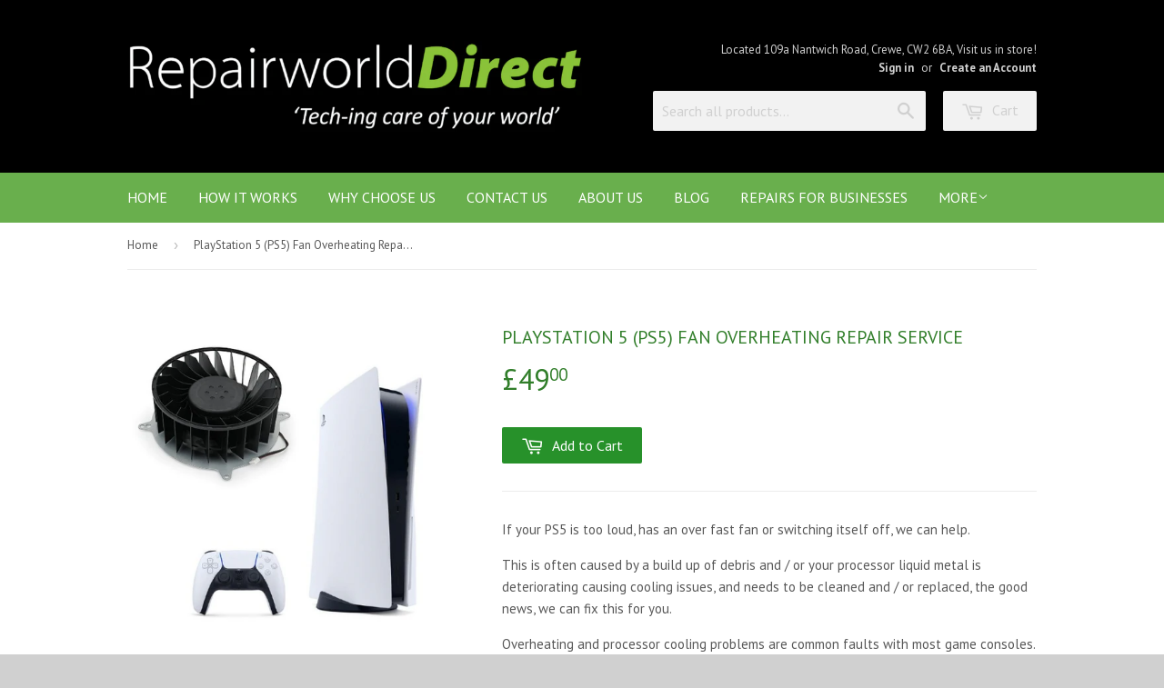

--- FILE ---
content_type: text/html; charset=utf-8
request_url: https://www.repairworlddirect.co.uk/products/playstation-5-ps5-fan-overheating-repair-service
body_size: 17037
content:
<!doctype html>
<!--[if lt IE 7]><html class="no-js lt-ie9 lt-ie8 lt-ie7" lang="en"> <![endif]-->
<!--[if IE 7]><html class="no-js lt-ie9 lt-ie8" lang="en"> <![endif]-->
<!--[if IE 8]><html class="no-js lt-ie9" lang="en"> <![endif]-->
<!--[if IE 9 ]><html class="ie9 no-js"> <![endif]-->
<!--[if (gt IE 9)|!(IE)]><!--> <html class="no-touch no-js"> <!--<![endif]-->
<head>

  <!-- Basic page needs ================================================== -->
  <meta charset="utf-8">
  <meta http-equiv="X-UA-Compatible" content="IE=edge,chrome=1">

  
  <link rel="shortcut icon" href="//www.repairworlddirect.co.uk/cdn/shop/t/2/assets/favicon.png?v=57172371500142432811596036123" type="image/png" />
  

  <!-- Title and description ================================================== -->
  <title>
  PlayStation 5 (PS5) Fan Overheating Repair Service &ndash; Repair World Direct
  </title>

  
  <meta name="description" content="If your PS5 is too loud, has an over fast fan or switching itself off, we can help. This is often caused by a build up of debris and / or your processor liquid metal is deteriorating causing cooling issues, and needs to be cleaned and / or replaced, the good news, we can fix this for you. Overheating and processor cool">
  

  <!-- Product meta ================================================== -->
  
  <meta property="og:type" content="product">
  <meta property="og:title" content="PlayStation 5 (PS5) Fan Overheating Repair Service">
  
  <meta property="og:image" content="http://www.repairworlddirect.co.uk/cdn/shop/products/PlayStation5_PS5_FanOverheatingRepairService_grande.jpg?v=1678130004">
  <meta property="og:image:secure_url" content="https://www.repairworlddirect.co.uk/cdn/shop/products/PlayStation5_PS5_FanOverheatingRepairService_grande.jpg?v=1678130004">
  
  <meta property="og:image" content="http://www.repairworlddirect.co.uk/cdn/shop/products/RWDworkshop-withlogo_09c06916-db54-48aa-b60b-b8cbbc99c208_grande.jpg?v=1678130004">
  <meta property="og:image:secure_url" content="https://www.repairworlddirect.co.uk/cdn/shop/products/RWDworkshop-withlogo_09c06916-db54-48aa-b60b-b8cbbc99c208_grande.jpg?v=1678130004">
  
  <meta property="og:image" content="http://www.repairworlddirect.co.uk/cdn/shop/products/RWDshopcounter-withlogo_bc3db89c-25b4-4b41-87db-f1ef68678f29_grande.jpg?v=1678130004">
  <meta property="og:image:secure_url" content="https://www.repairworlddirect.co.uk/cdn/shop/products/RWDshopcounter-withlogo_bc3db89c-25b4-4b41-87db-f1ef68678f29_grande.jpg?v=1678130004">
  
  <meta property="og:price:amount" content="49.00">
  <meta property="og:price:currency" content="GBP">


  <meta property="og:description" content="If your PS5 is too loud, has an over fast fan or switching itself off, we can help. This is often caused by a build up of debris and / or your processor liquid metal is deteriorating causing cooling issues, and needs to be cleaned and / or replaced, the good news, we can fix this for you. Overheating and processor cool">

  <meta property="og:url" content="https://www.repairworlddirect.co.uk/products/playstation-5-ps5-fan-overheating-repair-service">
  <meta property="og:site_name" content="Repair World Direct">

  
  
  
  <meta name="twitter:site" content="@RepairWorld21">


  <meta name="twitter:card" content="product">
  <meta name="twitter:title" content="PlayStation 5 (PS5) Fan Overheating Repair Service">
  <meta name="twitter:description" content="If your PS5 is too loud, has an over fast fan or switching itself off, we can help. This is often caused by a build up of debris and / or your processor liquid metal is deteriorating causing cooling issues, and needs to be cleaned and / or replaced, the good news, we can fix this for you. Overheating and processor cooling problems are common faults with most game consoles. We use specialist equipment and genuine parts to repair / replace the faulty components in our on site dedicated workshop. We offer both Postal Services and Drop Off at our Shop / Workshop inCrewe, Cheshire.Your PS5 will be repaired on either a Same Day or Next Day Service.CLICK HERE FOR OUR PROCESS AND HOW IT WORKS. With over 125,000 total repairs spanning over 20 years your PS5 is in safe hands,">
  <meta name="twitter:image" content="https://www.repairworlddirect.co.uk/cdn/shop/products/PlayStation5_PS5_FanOverheatingRepairService_medium.jpg?v=1678130004">
  <meta name="twitter:image:width" content="240">
  <meta name="twitter:image:height" content="240">
  <meta name="twitter:label1" content="Price">
  <meta name="twitter:data1" content="&amp;pound;49.00 GBP">
  
  <meta name="twitter:label2" content="Brand">
  <meta name="twitter:data2" content="Repair World Direct">
  



  <!-- Helpers ================================================== -->
  <link rel="canonical" href="https://www.repairworlddirect.co.uk/products/playstation-5-ps5-fan-overheating-repair-service">
  <meta name="viewport" content="width=device-width,initial-scale=1">

  

  <!-- CSS ================================================== -->
  <link href="//www.repairworlddirect.co.uk/cdn/shop/t/2/assets/timber.scss.css?v=169553069582667451501748425290" rel="stylesheet" type="text/css" media="all" />
  
  
  
  <link href="//fonts.googleapis.com/css?family=PT+Sans:400,700" rel="stylesheet" type="text/css" media="all" />


  


  



  <!-- Header hook for plugins ================================================== -->
  <script>window.performance && window.performance.mark && window.performance.mark('shopify.content_for_header.start');</script><meta id="shopify-digital-wallet" name="shopify-digital-wallet" content="/8222249/digital_wallets/dialog">
<meta name="shopify-checkout-api-token" content="a0ec57df40d1e65be6fa487dcb904973">
<meta id="in-context-paypal-metadata" data-shop-id="8222249" data-venmo-supported="false" data-environment="production" data-locale="en_US" data-paypal-v4="true" data-currency="GBP">
<link rel="alternate" type="application/json+oembed" href="https://www.repairworlddirect.co.uk/products/playstation-5-ps5-fan-overheating-repair-service.oembed">
<script async="async" src="/checkouts/internal/preloads.js?locale=en-GB"></script>
<script id="shopify-features" type="application/json">{"accessToken":"a0ec57df40d1e65be6fa487dcb904973","betas":["rich-media-storefront-analytics"],"domain":"www.repairworlddirect.co.uk","predictiveSearch":true,"shopId":8222249,"locale":"en"}</script>
<script>var Shopify = Shopify || {};
Shopify.shop = "repair-world-direct.myshopify.com";
Shopify.locale = "en";
Shopify.currency = {"active":"GBP","rate":"1.0"};
Shopify.country = "GB";
Shopify.theme = {"name":"supply","id":11394585,"schema_name":null,"schema_version":null,"theme_store_id":null,"role":"main"};
Shopify.theme.handle = "null";
Shopify.theme.style = {"id":null,"handle":null};
Shopify.cdnHost = "www.repairworlddirect.co.uk/cdn";
Shopify.routes = Shopify.routes || {};
Shopify.routes.root = "/";</script>
<script type="module">!function(o){(o.Shopify=o.Shopify||{}).modules=!0}(window);</script>
<script>!function(o){function n(){var o=[];function n(){o.push(Array.prototype.slice.apply(arguments))}return n.q=o,n}var t=o.Shopify=o.Shopify||{};t.loadFeatures=n(),t.autoloadFeatures=n()}(window);</script>
<script id="shop-js-analytics" type="application/json">{"pageType":"product"}</script>
<script defer="defer" async type="module" src="//www.repairworlddirect.co.uk/cdn/shopifycloud/shop-js/modules/v2/client.init-shop-cart-sync_WVOgQShq.en.esm.js"></script>
<script defer="defer" async type="module" src="//www.repairworlddirect.co.uk/cdn/shopifycloud/shop-js/modules/v2/chunk.common_C_13GLB1.esm.js"></script>
<script defer="defer" async type="module" src="//www.repairworlddirect.co.uk/cdn/shopifycloud/shop-js/modules/v2/chunk.modal_CLfMGd0m.esm.js"></script>
<script type="module">
  await import("//www.repairworlddirect.co.uk/cdn/shopifycloud/shop-js/modules/v2/client.init-shop-cart-sync_WVOgQShq.en.esm.js");
await import("//www.repairworlddirect.co.uk/cdn/shopifycloud/shop-js/modules/v2/chunk.common_C_13GLB1.esm.js");
await import("//www.repairworlddirect.co.uk/cdn/shopifycloud/shop-js/modules/v2/chunk.modal_CLfMGd0m.esm.js");

  window.Shopify.SignInWithShop?.initShopCartSync?.({"fedCMEnabled":true,"windoidEnabled":true});

</script>
<script id="__st">var __st={"a":8222249,"offset":0,"reqid":"af9ae4e7-3063-4251-a136-eff07eb0af59-1769537075","pageurl":"www.repairworlddirect.co.uk\/products\/playstation-5-ps5-fan-overheating-repair-service","u":"6d16faa50381","p":"product","rtyp":"product","rid":7164286304309};</script>
<script>window.ShopifyPaypalV4VisibilityTracking = true;</script>
<script id="captcha-bootstrap">!function(){'use strict';const t='contact',e='account',n='new_comment',o=[[t,t],['blogs',n],['comments',n],[t,'customer']],c=[[e,'customer_login'],[e,'guest_login'],[e,'recover_customer_password'],[e,'create_customer']],r=t=>t.map((([t,e])=>`form[action*='/${t}']:not([data-nocaptcha='true']) input[name='form_type'][value='${e}']`)).join(','),a=t=>()=>t?[...document.querySelectorAll(t)].map((t=>t.form)):[];function s(){const t=[...o],e=r(t);return a(e)}const i='password',u='form_key',d=['recaptcha-v3-token','g-recaptcha-response','h-captcha-response',i],f=()=>{try{return window.sessionStorage}catch{return}},m='__shopify_v',_=t=>t.elements[u];function p(t,e,n=!1){try{const o=window.sessionStorage,c=JSON.parse(o.getItem(e)),{data:r}=function(t){const{data:e,action:n}=t;return t[m]||n?{data:e,action:n}:{data:t,action:n}}(c);for(const[e,n]of Object.entries(r))t.elements[e]&&(t.elements[e].value=n);n&&o.removeItem(e)}catch(o){console.error('form repopulation failed',{error:o})}}const l='form_type',E='cptcha';function T(t){t.dataset[E]=!0}const w=window,h=w.document,L='Shopify',v='ce_forms',y='captcha';let A=!1;((t,e)=>{const n=(g='f06e6c50-85a8-45c8-87d0-21a2b65856fe',I='https://cdn.shopify.com/shopifycloud/storefront-forms-hcaptcha/ce_storefront_forms_captcha_hcaptcha.v1.5.2.iife.js',D={infoText:'Protected by hCaptcha',privacyText:'Privacy',termsText:'Terms'},(t,e,n)=>{const o=w[L][v],c=o.bindForm;if(c)return c(t,g,e,D).then(n);var r;o.q.push([[t,g,e,D],n]),r=I,A||(h.body.append(Object.assign(h.createElement('script'),{id:'captcha-provider',async:!0,src:r})),A=!0)});var g,I,D;w[L]=w[L]||{},w[L][v]=w[L][v]||{},w[L][v].q=[],w[L][y]=w[L][y]||{},w[L][y].protect=function(t,e){n(t,void 0,e),T(t)},Object.freeze(w[L][y]),function(t,e,n,w,h,L){const[v,y,A,g]=function(t,e,n){const i=e?o:[],u=t?c:[],d=[...i,...u],f=r(d),m=r(i),_=r(d.filter((([t,e])=>n.includes(e))));return[a(f),a(m),a(_),s()]}(w,h,L),I=t=>{const e=t.target;return e instanceof HTMLFormElement?e:e&&e.form},D=t=>v().includes(t);t.addEventListener('submit',(t=>{const e=I(t);if(!e)return;const n=D(e)&&!e.dataset.hcaptchaBound&&!e.dataset.recaptchaBound,o=_(e),c=g().includes(e)&&(!o||!o.value);(n||c)&&t.preventDefault(),c&&!n&&(function(t){try{if(!f())return;!function(t){const e=f();if(!e)return;const n=_(t);if(!n)return;const o=n.value;o&&e.removeItem(o)}(t);const e=Array.from(Array(32),(()=>Math.random().toString(36)[2])).join('');!function(t,e){_(t)||t.append(Object.assign(document.createElement('input'),{type:'hidden',name:u})),t.elements[u].value=e}(t,e),function(t,e){const n=f();if(!n)return;const o=[...t.querySelectorAll(`input[type='${i}']`)].map((({name:t})=>t)),c=[...d,...o],r={};for(const[a,s]of new FormData(t).entries())c.includes(a)||(r[a]=s);n.setItem(e,JSON.stringify({[m]:1,action:t.action,data:r}))}(t,e)}catch(e){console.error('failed to persist form',e)}}(e),e.submit())}));const S=(t,e)=>{t&&!t.dataset[E]&&(n(t,e.some((e=>e===t))),T(t))};for(const o of['focusin','change'])t.addEventListener(o,(t=>{const e=I(t);D(e)&&S(e,y())}));const B=e.get('form_key'),M=e.get(l),P=B&&M;t.addEventListener('DOMContentLoaded',(()=>{const t=y();if(P)for(const e of t)e.elements[l].value===M&&p(e,B);[...new Set([...A(),...v().filter((t=>'true'===t.dataset.shopifyCaptcha))])].forEach((e=>S(e,t)))}))}(h,new URLSearchParams(w.location.search),n,t,e,['guest_login'])})(!0,!0)}();</script>
<script integrity="sha256-4kQ18oKyAcykRKYeNunJcIwy7WH5gtpwJnB7kiuLZ1E=" data-source-attribution="shopify.loadfeatures" defer="defer" src="//www.repairworlddirect.co.uk/cdn/shopifycloud/storefront/assets/storefront/load_feature-a0a9edcb.js" crossorigin="anonymous"></script>
<script data-source-attribution="shopify.dynamic_checkout.dynamic.init">var Shopify=Shopify||{};Shopify.PaymentButton=Shopify.PaymentButton||{isStorefrontPortableWallets:!0,init:function(){window.Shopify.PaymentButton.init=function(){};var t=document.createElement("script");t.src="https://www.repairworlddirect.co.uk/cdn/shopifycloud/portable-wallets/latest/portable-wallets.en.js",t.type="module",document.head.appendChild(t)}};
</script>
<script data-source-attribution="shopify.dynamic_checkout.buyer_consent">
  function portableWalletsHideBuyerConsent(e){var t=document.getElementById("shopify-buyer-consent"),n=document.getElementById("shopify-subscription-policy-button");t&&n&&(t.classList.add("hidden"),t.setAttribute("aria-hidden","true"),n.removeEventListener("click",e))}function portableWalletsShowBuyerConsent(e){var t=document.getElementById("shopify-buyer-consent"),n=document.getElementById("shopify-subscription-policy-button");t&&n&&(t.classList.remove("hidden"),t.removeAttribute("aria-hidden"),n.addEventListener("click",e))}window.Shopify?.PaymentButton&&(window.Shopify.PaymentButton.hideBuyerConsent=portableWalletsHideBuyerConsent,window.Shopify.PaymentButton.showBuyerConsent=portableWalletsShowBuyerConsent);
</script>
<script data-source-attribution="shopify.dynamic_checkout.cart.bootstrap">document.addEventListener("DOMContentLoaded",(function(){function t(){return document.querySelector("shopify-accelerated-checkout-cart, shopify-accelerated-checkout")}if(t())Shopify.PaymentButton.init();else{new MutationObserver((function(e,n){t()&&(Shopify.PaymentButton.init(),n.disconnect())})).observe(document.body,{childList:!0,subtree:!0})}}));
</script>
<link id="shopify-accelerated-checkout-styles" rel="stylesheet" media="screen" href="https://www.repairworlddirect.co.uk/cdn/shopifycloud/portable-wallets/latest/accelerated-checkout-backwards-compat.css" crossorigin="anonymous">
<style id="shopify-accelerated-checkout-cart">
        #shopify-buyer-consent {
  margin-top: 1em;
  display: inline-block;
  width: 100%;
}

#shopify-buyer-consent.hidden {
  display: none;
}

#shopify-subscription-policy-button {
  background: none;
  border: none;
  padding: 0;
  text-decoration: underline;
  font-size: inherit;
  cursor: pointer;
}

#shopify-subscription-policy-button::before {
  box-shadow: none;
}

      </style>

<script>window.performance && window.performance.mark && window.performance.mark('shopify.content_for_header.end');</script>

  

<!--[if lt IE 9]>
<script src="//html5shiv.googlecode.com/svn/trunk/html5.js" type="text/javascript"></script>
<script src="//www.repairworlddirect.co.uk/cdn/shop/t/2/assets/respond.min.js?v=52248677837542619231428936239" type="text/javascript"></script>
<link href="//www.repairworlddirect.co.uk/cdn/shop/t/2/assets/respond-proxy.html" id="respond-proxy" rel="respond-proxy" />
<link href="//www.repairworlddirect.co.uk/search?q=3a98f619ebe342425f352830dfd3785d" id="respond-redirect" rel="respond-redirect" />
<script src="//www.repairworlddirect.co.uk/search?q=3a98f619ebe342425f352830dfd3785d" type="text/javascript"></script>
<![endif]-->


  
  

  <script src="//ajax.googleapis.com/ajax/libs/jquery/1.11.0/jquery.min.js" type="text/javascript"></script>
  <script src="//www.repairworlddirect.co.uk/cdn/shop/t/2/assets/modernizr.min.js?v=26620055551102246001428936239" type="text/javascript"></script>

<link href="https://monorail-edge.shopifysvc.com" rel="dns-prefetch">
<script>(function(){if ("sendBeacon" in navigator && "performance" in window) {try {var session_token_from_headers = performance.getEntriesByType('navigation')[0].serverTiming.find(x => x.name == '_s').description;} catch {var session_token_from_headers = undefined;}var session_cookie_matches = document.cookie.match(/_shopify_s=([^;]*)/);var session_token_from_cookie = session_cookie_matches && session_cookie_matches.length === 2 ? session_cookie_matches[1] : "";var session_token = session_token_from_headers || session_token_from_cookie || "";function handle_abandonment_event(e) {var entries = performance.getEntries().filter(function(entry) {return /monorail-edge.shopifysvc.com/.test(entry.name);});if (!window.abandonment_tracked && entries.length === 0) {window.abandonment_tracked = true;var currentMs = Date.now();var navigation_start = performance.timing.navigationStart;var payload = {shop_id: 8222249,url: window.location.href,navigation_start,duration: currentMs - navigation_start,session_token,page_type: "product"};window.navigator.sendBeacon("https://monorail-edge.shopifysvc.com/v1/produce", JSON.stringify({schema_id: "online_store_buyer_site_abandonment/1.1",payload: payload,metadata: {event_created_at_ms: currentMs,event_sent_at_ms: currentMs}}));}}window.addEventListener('pagehide', handle_abandonment_event);}}());</script>
<script id="web-pixels-manager-setup">(function e(e,d,r,n,o){if(void 0===o&&(o={}),!Boolean(null===(a=null===(i=window.Shopify)||void 0===i?void 0:i.analytics)||void 0===a?void 0:a.replayQueue)){var i,a;window.Shopify=window.Shopify||{};var t=window.Shopify;t.analytics=t.analytics||{};var s=t.analytics;s.replayQueue=[],s.publish=function(e,d,r){return s.replayQueue.push([e,d,r]),!0};try{self.performance.mark("wpm:start")}catch(e){}var l=function(){var e={modern:/Edge?\/(1{2}[4-9]|1[2-9]\d|[2-9]\d{2}|\d{4,})\.\d+(\.\d+|)|Firefox\/(1{2}[4-9]|1[2-9]\d|[2-9]\d{2}|\d{4,})\.\d+(\.\d+|)|Chrom(ium|e)\/(9{2}|\d{3,})\.\d+(\.\d+|)|(Maci|X1{2}).+ Version\/(15\.\d+|(1[6-9]|[2-9]\d|\d{3,})\.\d+)([,.]\d+|)( \(\w+\)|)( Mobile\/\w+|) Safari\/|Chrome.+OPR\/(9{2}|\d{3,})\.\d+\.\d+|(CPU[ +]OS|iPhone[ +]OS|CPU[ +]iPhone|CPU IPhone OS|CPU iPad OS)[ +]+(15[._]\d+|(1[6-9]|[2-9]\d|\d{3,})[._]\d+)([._]\d+|)|Android:?[ /-](13[3-9]|1[4-9]\d|[2-9]\d{2}|\d{4,})(\.\d+|)(\.\d+|)|Android.+Firefox\/(13[5-9]|1[4-9]\d|[2-9]\d{2}|\d{4,})\.\d+(\.\d+|)|Android.+Chrom(ium|e)\/(13[3-9]|1[4-9]\d|[2-9]\d{2}|\d{4,})\.\d+(\.\d+|)|SamsungBrowser\/([2-9]\d|\d{3,})\.\d+/,legacy:/Edge?\/(1[6-9]|[2-9]\d|\d{3,})\.\d+(\.\d+|)|Firefox\/(5[4-9]|[6-9]\d|\d{3,})\.\d+(\.\d+|)|Chrom(ium|e)\/(5[1-9]|[6-9]\d|\d{3,})\.\d+(\.\d+|)([\d.]+$|.*Safari\/(?![\d.]+ Edge\/[\d.]+$))|(Maci|X1{2}).+ Version\/(10\.\d+|(1[1-9]|[2-9]\d|\d{3,})\.\d+)([,.]\d+|)( \(\w+\)|)( Mobile\/\w+|) Safari\/|Chrome.+OPR\/(3[89]|[4-9]\d|\d{3,})\.\d+\.\d+|(CPU[ +]OS|iPhone[ +]OS|CPU[ +]iPhone|CPU IPhone OS|CPU iPad OS)[ +]+(10[._]\d+|(1[1-9]|[2-9]\d|\d{3,})[._]\d+)([._]\d+|)|Android:?[ /-](13[3-9]|1[4-9]\d|[2-9]\d{2}|\d{4,})(\.\d+|)(\.\d+|)|Mobile Safari.+OPR\/([89]\d|\d{3,})\.\d+\.\d+|Android.+Firefox\/(13[5-9]|1[4-9]\d|[2-9]\d{2}|\d{4,})\.\d+(\.\d+|)|Android.+Chrom(ium|e)\/(13[3-9]|1[4-9]\d|[2-9]\d{2}|\d{4,})\.\d+(\.\d+|)|Android.+(UC? ?Browser|UCWEB|U3)[ /]?(15\.([5-9]|\d{2,})|(1[6-9]|[2-9]\d|\d{3,})\.\d+)\.\d+|SamsungBrowser\/(5\.\d+|([6-9]|\d{2,})\.\d+)|Android.+MQ{2}Browser\/(14(\.(9|\d{2,})|)|(1[5-9]|[2-9]\d|\d{3,})(\.\d+|))(\.\d+|)|K[Aa][Ii]OS\/(3\.\d+|([4-9]|\d{2,})\.\d+)(\.\d+|)/},d=e.modern,r=e.legacy,n=navigator.userAgent;return n.match(d)?"modern":n.match(r)?"legacy":"unknown"}(),u="modern"===l?"modern":"legacy",c=(null!=n?n:{modern:"",legacy:""})[u],f=function(e){return[e.baseUrl,"/wpm","/b",e.hashVersion,"modern"===e.buildTarget?"m":"l",".js"].join("")}({baseUrl:d,hashVersion:r,buildTarget:u}),m=function(e){var d=e.version,r=e.bundleTarget,n=e.surface,o=e.pageUrl,i=e.monorailEndpoint;return{emit:function(e){var a=e.status,t=e.errorMsg,s=(new Date).getTime(),l=JSON.stringify({metadata:{event_sent_at_ms:s},events:[{schema_id:"web_pixels_manager_load/3.1",payload:{version:d,bundle_target:r,page_url:o,status:a,surface:n,error_msg:t},metadata:{event_created_at_ms:s}}]});if(!i)return console&&console.warn&&console.warn("[Web Pixels Manager] No Monorail endpoint provided, skipping logging."),!1;try{return self.navigator.sendBeacon.bind(self.navigator)(i,l)}catch(e){}var u=new XMLHttpRequest;try{return u.open("POST",i,!0),u.setRequestHeader("Content-Type","text/plain"),u.send(l),!0}catch(e){return console&&console.warn&&console.warn("[Web Pixels Manager] Got an unhandled error while logging to Monorail."),!1}}}}({version:r,bundleTarget:l,surface:e.surface,pageUrl:self.location.href,monorailEndpoint:e.monorailEndpoint});try{o.browserTarget=l,function(e){var d=e.src,r=e.async,n=void 0===r||r,o=e.onload,i=e.onerror,a=e.sri,t=e.scriptDataAttributes,s=void 0===t?{}:t,l=document.createElement("script"),u=document.querySelector("head"),c=document.querySelector("body");if(l.async=n,l.src=d,a&&(l.integrity=a,l.crossOrigin="anonymous"),s)for(var f in s)if(Object.prototype.hasOwnProperty.call(s,f))try{l.dataset[f]=s[f]}catch(e){}if(o&&l.addEventListener("load",o),i&&l.addEventListener("error",i),u)u.appendChild(l);else{if(!c)throw new Error("Did not find a head or body element to append the script");c.appendChild(l)}}({src:f,async:!0,onload:function(){if(!function(){var e,d;return Boolean(null===(d=null===(e=window.Shopify)||void 0===e?void 0:e.analytics)||void 0===d?void 0:d.initialized)}()){var d=window.webPixelsManager.init(e)||void 0;if(d){var r=window.Shopify.analytics;r.replayQueue.forEach((function(e){var r=e[0],n=e[1],o=e[2];d.publishCustomEvent(r,n,o)})),r.replayQueue=[],r.publish=d.publishCustomEvent,r.visitor=d.visitor,r.initialized=!0}}},onerror:function(){return m.emit({status:"failed",errorMsg:"".concat(f," has failed to load")})},sri:function(e){var d=/^sha384-[A-Za-z0-9+/=]+$/;return"string"==typeof e&&d.test(e)}(c)?c:"",scriptDataAttributes:o}),m.emit({status:"loading"})}catch(e){m.emit({status:"failed",errorMsg:(null==e?void 0:e.message)||"Unknown error"})}}})({shopId: 8222249,storefrontBaseUrl: "https://www.repairworlddirect.co.uk",extensionsBaseUrl: "https://extensions.shopifycdn.com/cdn/shopifycloud/web-pixels-manager",monorailEndpoint: "https://monorail-edge.shopifysvc.com/unstable/produce_batch",surface: "storefront-renderer",enabledBetaFlags: ["2dca8a86"],webPixelsConfigList: [{"id":"150405500","eventPayloadVersion":"v1","runtimeContext":"LAX","scriptVersion":"1","type":"CUSTOM","privacyPurposes":["MARKETING"],"name":"Meta pixel (migrated)"},{"id":"182124924","eventPayloadVersion":"v1","runtimeContext":"LAX","scriptVersion":"1","type":"CUSTOM","privacyPurposes":["ANALYTICS"],"name":"Google Analytics tag (migrated)"},{"id":"shopify-app-pixel","configuration":"{}","eventPayloadVersion":"v1","runtimeContext":"STRICT","scriptVersion":"0450","apiClientId":"shopify-pixel","type":"APP","privacyPurposes":["ANALYTICS","MARKETING"]},{"id":"shopify-custom-pixel","eventPayloadVersion":"v1","runtimeContext":"LAX","scriptVersion":"0450","apiClientId":"shopify-pixel","type":"CUSTOM","privacyPurposes":["ANALYTICS","MARKETING"]}],isMerchantRequest: false,initData: {"shop":{"name":"Repair World Direct","paymentSettings":{"currencyCode":"GBP"},"myshopifyDomain":"repair-world-direct.myshopify.com","countryCode":"GB","storefrontUrl":"https:\/\/www.repairworlddirect.co.uk"},"customer":null,"cart":null,"checkout":null,"productVariants":[{"price":{"amount":49.0,"currencyCode":"GBP"},"product":{"title":"PlayStation 5 (PS5) Fan Overheating Repair Service","vendor":"Repair World Direct","id":"7164286304309","untranslatedTitle":"PlayStation 5 (PS5) Fan Overheating Repair Service","url":"\/products\/playstation-5-ps5-fan-overheating-repair-service","type":"PS5 Repair"},"id":"42144224018485","image":{"src":"\/\/www.repairworlddirect.co.uk\/cdn\/shop\/products\/PlayStation5_PS5_FanOverheatingRepairService.jpg?v=1678130004"},"sku":"","title":"Default Title","untranslatedTitle":"Default Title"}],"purchasingCompany":null},},"https://www.repairworlddirect.co.uk/cdn","fcfee988w5aeb613cpc8e4bc33m6693e112",{"modern":"","legacy":""},{"shopId":"8222249","storefrontBaseUrl":"https:\/\/www.repairworlddirect.co.uk","extensionBaseUrl":"https:\/\/extensions.shopifycdn.com\/cdn\/shopifycloud\/web-pixels-manager","surface":"storefront-renderer","enabledBetaFlags":"[\"2dca8a86\"]","isMerchantRequest":"false","hashVersion":"fcfee988w5aeb613cpc8e4bc33m6693e112","publish":"custom","events":"[[\"page_viewed\",{}],[\"product_viewed\",{\"productVariant\":{\"price\":{\"amount\":49.0,\"currencyCode\":\"GBP\"},\"product\":{\"title\":\"PlayStation 5 (PS5) Fan Overheating Repair Service\",\"vendor\":\"Repair World Direct\",\"id\":\"7164286304309\",\"untranslatedTitle\":\"PlayStation 5 (PS5) Fan Overheating Repair Service\",\"url\":\"\/products\/playstation-5-ps5-fan-overheating-repair-service\",\"type\":\"PS5 Repair\"},\"id\":\"42144224018485\",\"image\":{\"src\":\"\/\/www.repairworlddirect.co.uk\/cdn\/shop\/products\/PlayStation5_PS5_FanOverheatingRepairService.jpg?v=1678130004\"},\"sku\":\"\",\"title\":\"Default Title\",\"untranslatedTitle\":\"Default Title\"}}]]"});</script><script>
  window.ShopifyAnalytics = window.ShopifyAnalytics || {};
  window.ShopifyAnalytics.meta = window.ShopifyAnalytics.meta || {};
  window.ShopifyAnalytics.meta.currency = 'GBP';
  var meta = {"product":{"id":7164286304309,"gid":"gid:\/\/shopify\/Product\/7164286304309","vendor":"Repair World Direct","type":"PS5 Repair","handle":"playstation-5-ps5-fan-overheating-repair-service","variants":[{"id":42144224018485,"price":4900,"name":"PlayStation 5 (PS5) Fan Overheating Repair Service","public_title":null,"sku":""}],"remote":false},"page":{"pageType":"product","resourceType":"product","resourceId":7164286304309,"requestId":"af9ae4e7-3063-4251-a136-eff07eb0af59-1769537075"}};
  for (var attr in meta) {
    window.ShopifyAnalytics.meta[attr] = meta[attr];
  }
</script>
<script class="analytics">
  (function () {
    var customDocumentWrite = function(content) {
      var jquery = null;

      if (window.jQuery) {
        jquery = window.jQuery;
      } else if (window.Checkout && window.Checkout.$) {
        jquery = window.Checkout.$;
      }

      if (jquery) {
        jquery('body').append(content);
      }
    };

    var hasLoggedConversion = function(token) {
      if (token) {
        return document.cookie.indexOf('loggedConversion=' + token) !== -1;
      }
      return false;
    }

    var setCookieIfConversion = function(token) {
      if (token) {
        var twoMonthsFromNow = new Date(Date.now());
        twoMonthsFromNow.setMonth(twoMonthsFromNow.getMonth() + 2);

        document.cookie = 'loggedConversion=' + token + '; expires=' + twoMonthsFromNow;
      }
    }

    var trekkie = window.ShopifyAnalytics.lib = window.trekkie = window.trekkie || [];
    if (trekkie.integrations) {
      return;
    }
    trekkie.methods = [
      'identify',
      'page',
      'ready',
      'track',
      'trackForm',
      'trackLink'
    ];
    trekkie.factory = function(method) {
      return function() {
        var args = Array.prototype.slice.call(arguments);
        args.unshift(method);
        trekkie.push(args);
        return trekkie;
      };
    };
    for (var i = 0; i < trekkie.methods.length; i++) {
      var key = trekkie.methods[i];
      trekkie[key] = trekkie.factory(key);
    }
    trekkie.load = function(config) {
      trekkie.config = config || {};
      trekkie.config.initialDocumentCookie = document.cookie;
      var first = document.getElementsByTagName('script')[0];
      var script = document.createElement('script');
      script.type = 'text/javascript';
      script.onerror = function(e) {
        var scriptFallback = document.createElement('script');
        scriptFallback.type = 'text/javascript';
        scriptFallback.onerror = function(error) {
                var Monorail = {
      produce: function produce(monorailDomain, schemaId, payload) {
        var currentMs = new Date().getTime();
        var event = {
          schema_id: schemaId,
          payload: payload,
          metadata: {
            event_created_at_ms: currentMs,
            event_sent_at_ms: currentMs
          }
        };
        return Monorail.sendRequest("https://" + monorailDomain + "/v1/produce", JSON.stringify(event));
      },
      sendRequest: function sendRequest(endpointUrl, payload) {
        // Try the sendBeacon API
        if (window && window.navigator && typeof window.navigator.sendBeacon === 'function' && typeof window.Blob === 'function' && !Monorail.isIos12()) {
          var blobData = new window.Blob([payload], {
            type: 'text/plain'
          });

          if (window.navigator.sendBeacon(endpointUrl, blobData)) {
            return true;
          } // sendBeacon was not successful

        } // XHR beacon

        var xhr = new XMLHttpRequest();

        try {
          xhr.open('POST', endpointUrl);
          xhr.setRequestHeader('Content-Type', 'text/plain');
          xhr.send(payload);
        } catch (e) {
          console.log(e);
        }

        return false;
      },
      isIos12: function isIos12() {
        return window.navigator.userAgent.lastIndexOf('iPhone; CPU iPhone OS 12_') !== -1 || window.navigator.userAgent.lastIndexOf('iPad; CPU OS 12_') !== -1;
      }
    };
    Monorail.produce('monorail-edge.shopifysvc.com',
      'trekkie_storefront_load_errors/1.1',
      {shop_id: 8222249,
      theme_id: 11394585,
      app_name: "storefront",
      context_url: window.location.href,
      source_url: "//www.repairworlddirect.co.uk/cdn/s/trekkie.storefront.a804e9514e4efded663580eddd6991fcc12b5451.min.js"});

        };
        scriptFallback.async = true;
        scriptFallback.src = '//www.repairworlddirect.co.uk/cdn/s/trekkie.storefront.a804e9514e4efded663580eddd6991fcc12b5451.min.js';
        first.parentNode.insertBefore(scriptFallback, first);
      };
      script.async = true;
      script.src = '//www.repairworlddirect.co.uk/cdn/s/trekkie.storefront.a804e9514e4efded663580eddd6991fcc12b5451.min.js';
      first.parentNode.insertBefore(script, first);
    };
    trekkie.load(
      {"Trekkie":{"appName":"storefront","development":false,"defaultAttributes":{"shopId":8222249,"isMerchantRequest":null,"themeId":11394585,"themeCityHash":"13175639974280659711","contentLanguage":"en","currency":"GBP","eventMetadataId":"c00abbce-4257-40e5-aced-b084aab48439"},"isServerSideCookieWritingEnabled":true,"monorailRegion":"shop_domain","enabledBetaFlags":["65f19447"]},"Session Attribution":{},"S2S":{"facebookCapiEnabled":false,"source":"trekkie-storefront-renderer","apiClientId":580111}}
    );

    var loaded = false;
    trekkie.ready(function() {
      if (loaded) return;
      loaded = true;

      window.ShopifyAnalytics.lib = window.trekkie;

      var originalDocumentWrite = document.write;
      document.write = customDocumentWrite;
      try { window.ShopifyAnalytics.merchantGoogleAnalytics.call(this); } catch(error) {};
      document.write = originalDocumentWrite;

      window.ShopifyAnalytics.lib.page(null,{"pageType":"product","resourceType":"product","resourceId":7164286304309,"requestId":"af9ae4e7-3063-4251-a136-eff07eb0af59-1769537075","shopifyEmitted":true});

      var match = window.location.pathname.match(/checkouts\/(.+)\/(thank_you|post_purchase)/)
      var token = match? match[1]: undefined;
      if (!hasLoggedConversion(token)) {
        setCookieIfConversion(token);
        window.ShopifyAnalytics.lib.track("Viewed Product",{"currency":"GBP","variantId":42144224018485,"productId":7164286304309,"productGid":"gid:\/\/shopify\/Product\/7164286304309","name":"PlayStation 5 (PS5) Fan Overheating Repair Service","price":"49.00","sku":"","brand":"Repair World Direct","variant":null,"category":"PS5 Repair","nonInteraction":true,"remote":false},undefined,undefined,{"shopifyEmitted":true});
      window.ShopifyAnalytics.lib.track("monorail:\/\/trekkie_storefront_viewed_product\/1.1",{"currency":"GBP","variantId":42144224018485,"productId":7164286304309,"productGid":"gid:\/\/shopify\/Product\/7164286304309","name":"PlayStation 5 (PS5) Fan Overheating Repair Service","price":"49.00","sku":"","brand":"Repair World Direct","variant":null,"category":"PS5 Repair","nonInteraction":true,"remote":false,"referer":"https:\/\/www.repairworlddirect.co.uk\/products\/playstation-5-ps5-fan-overheating-repair-service"});
      }
    });


        var eventsListenerScript = document.createElement('script');
        eventsListenerScript.async = true;
        eventsListenerScript.src = "//www.repairworlddirect.co.uk/cdn/shopifycloud/storefront/assets/shop_events_listener-3da45d37.js";
        document.getElementsByTagName('head')[0].appendChild(eventsListenerScript);

})();</script>
  <script>
  if (!window.ga || (window.ga && typeof window.ga !== 'function')) {
    window.ga = function ga() {
      (window.ga.q = window.ga.q || []).push(arguments);
      if (window.Shopify && window.Shopify.analytics && typeof window.Shopify.analytics.publish === 'function') {
        window.Shopify.analytics.publish("ga_stub_called", {}, {sendTo: "google_osp_migration"});
      }
      console.error("Shopify's Google Analytics stub called with:", Array.from(arguments), "\nSee https://help.shopify.com/manual/promoting-marketing/pixels/pixel-migration#google for more information.");
    };
    if (window.Shopify && window.Shopify.analytics && typeof window.Shopify.analytics.publish === 'function') {
      window.Shopify.analytics.publish("ga_stub_initialized", {}, {sendTo: "google_osp_migration"});
    }
  }
</script>
<script
  defer
  src="https://www.repairworlddirect.co.uk/cdn/shopifycloud/perf-kit/shopify-perf-kit-3.0.4.min.js"
  data-application="storefront-renderer"
  data-shop-id="8222249"
  data-render-region="gcp-us-east1"
  data-page-type="product"
  data-theme-instance-id="11394585"
  data-theme-name=""
  data-theme-version=""
  data-monorail-region="shop_domain"
  data-resource-timing-sampling-rate="10"
  data-shs="true"
  data-shs-beacon="true"
  data-shs-export-with-fetch="true"
  data-shs-logs-sample-rate="1"
  data-shs-beacon-endpoint="https://www.repairworlddirect.co.uk/api/collect"
></script>
</head>

<body id="playstation-5-ps5-fan-overheating-repair-service" class="template-product" >

  <header class="site-header" role="banner">
    <div class="wrapper">

      <div class="grid--full">
        <div class="grid-item large--one-half">
          
            <div class="h1 header-logo" itemscope itemtype="http://schema.org/Organization">
          
            
              <a href="/" itemprop="url">
                <img src="//www.repairworlddirect.co.uk/cdn/shop/t/2/assets/logo.png?v=11386058983088402051596212694" alt="Repair World Direct" itemprop="logo">
              </a>
            
          
            </div>
          
        </div>

        <div class="grid-item large--one-half text-center large--text-right">
          
            <div class="site-header--text-links">
              
                Located 109a Nantwich Road, Crewe, CW2 6BA, Visit us in store!
              

              
                <span class="site-header--meta-links medium-down--hide">
                  
                    <a href="https://shopify.com/8222249/account?locale=en&amp;region_country=GB" id="customer_login_link">Sign in</a>
                    
                    <span class="site-header--spacer">or</span>
                    <a href="https://shopify.com/8222249/account?locale=en" id="customer_register_link">Create an Account</a>
                    
                  
                </span>
              
            </div>

            <br class="medium-down--hide">
          

          <form action="/search" method="get" class="search-bar" role="search">
  <input type="hidden" name="type" value="product">

  <input type="search" name="q" value="" placeholder="Search all products..." aria-label="Search all products...">
  <button type="submit" class="search-bar--submit icon-fallback-text">
    <span class="icon icon-search" aria-hidden="true"></span>
    <span class="fallback-text">Search</span>
  </button>
</form>


          <a href="/cart" class="header-cart-btn cart-toggle">
            <span class="icon icon-cart"></span>
            Cart <span class="cart-count cart-badge--desktop hidden-count">0</span>
          </a>
        </div>
      </div>

    </div>
  </header>

  <nav class="nav-bar" role="navigation">
    <div class="wrapper">
      <form action="/search" method="get" class="search-bar" role="search">
  <input type="hidden" name="type" value="product">

  <input type="search" name="q" value="" placeholder="Search all products..." aria-label="Search all products...">
  <button type="submit" class="search-bar--submit icon-fallback-text">
    <span class="icon icon-search" aria-hidden="true"></span>
    <span class="fallback-text">Search</span>
  </button>
</form>

      <ul class="site-nav" id="accessibleNav">
  
  
    
    
      <li >
        <a href="/">Home</a>
      </li>
    
  
    
    
      <li >
        <a href="/pages/how-it-works">How It Works</a>
      </li>
    
  
    
    
      <li >
        <a href="/pages/why-choose-us">Why Choose Us</a>
      </li>
    
  
    
    
      <li >
        <a href="/pages/contact-us">Contact Us</a>
      </li>
    
  
    
    
      <li >
        <a href="/pages/tech-team">About Us</a>
      </li>
    
  
    
    
      <li >
        <a href="/blogs/news">Blog</a>
      </li>
    
  
    
    
      <li >
        <a href="/pages/b2b">repairs for businesses</a>
      </li>
    
  
    
    
      <li >
        <a href="https://repairworlddirect.repairshopr.com/my_profile/login">Repair Portal</a>
      </li>
    
  

  
    
      <li class="customer-navlink large--hide"><a href="https://shopify.com/8222249/account?locale=en&amp;region_country=GB" id="customer_login_link">Sign in</a></li>
      
      <li class="customer-navlink large--hide"><a href="https://shopify.com/8222249/account?locale=en" id="customer_register_link">Create an Account</a></li>
      
    
  
</ul>

    </div>
  </nav>

  <div id="mobileNavBar">
    <div class="display-table-cell">
      <a class="menu-toggle mobileNavBar-link">Menu</a>
    </div>
    <div class="display-table-cell">
      <a href="/cart" class="cart-toggle mobileNavBar-link">
        <span class="icon icon-cart"></span>
        Cart <span class="cart-count hidden-count">0</span>
      </a>
    </div>
  </div>

  <main class="wrapper main-content" role="main">

    




<nav class="breadcrumb" role="navigation" aria-label="breadcrumbs">
  <a href="/" title="Back to the frontpage">Home</a>

  

    
    <span class="divider" aria-hidden="true">&rsaquo;</span>
    <span class="breadcrumb--truncate">PlayStation 5 (PS5) Fan Overheating Repair Service</span>

  
</nav>



<div class="grid" itemscope itemtype="http://schema.org/Product">
  <meta itemprop="url" content="https://www.repairworlddirect.co.uk/products/playstation-5-ps5-fan-overheating-repair-service">
  <meta itemprop="image" content="//www.repairworlddirect.co.uk/cdn/shop/products/PlayStation5_PS5_FanOverheatingRepairService_grande.jpg?v=1678130004">

  <div class="grid-item large--two-fifths">
    <div class="grid">
      <div class="grid-item large--eleven-twelfths text-center">
        <div class="product-photo-container" id="productPhoto">
          
          <img id="productPhotoImg" src="//www.repairworlddirect.co.uk/cdn/shop/products/PlayStation5_PS5_FanOverheatingRepairService_large.jpg?v=1678130004" alt="PlayStation 5 (PS5) Fan Overheating Repair Service" >
        </div>
        
          <ul class="product-photo-thumbs grid-uniform" id="productThumbs">

            
              <li class="grid-item medium-down--one-quarter large--one-quarter">
                <a href="//www.repairworlddirect.co.uk/cdn/shop/products/PlayStation5_PS5_FanOverheatingRepairService_large.jpg?v=1678130004" class="product-photo-thumb">
                  <img src="//www.repairworlddirect.co.uk/cdn/shop/products/PlayStation5_PS5_FanOverheatingRepairService_compact.jpg?v=1678130004" alt="PlayStation 5 (PS5) Fan Overheating Repair Service">
                </a>
              </li>
            
              <li class="grid-item medium-down--one-quarter large--one-quarter">
                <a href="//www.repairworlddirect.co.uk/cdn/shop/products/RWDworkshop-withlogo_09c06916-db54-48aa-b60b-b8cbbc99c208_large.jpg?v=1678130004" class="product-photo-thumb">
                  <img src="//www.repairworlddirect.co.uk/cdn/shop/products/RWDworkshop-withlogo_09c06916-db54-48aa-b60b-b8cbbc99c208_compact.jpg?v=1678130004" alt="RWD Repair World Direct Workshop">
                </a>
              </li>
            
              <li class="grid-item medium-down--one-quarter large--one-quarter">
                <a href="//www.repairworlddirect.co.uk/cdn/shop/products/RWDshopcounter-withlogo_bc3db89c-25b4-4b41-87db-f1ef68678f29_large.jpg?v=1678130004" class="product-photo-thumb">
                  <img src="//www.repairworlddirect.co.uk/cdn/shop/products/RWDshopcounter-withlogo_bc3db89c-25b4-4b41-87db-f1ef68678f29_compact.jpg?v=1678130004" alt="RWD Repair World Direct Retail Counter">
                </a>
              </li>
            

          </ul>
        

      </div>
    </div>

  </div>

  <div class="grid-item large--three-fifths">

    <h2 itemprop="name">PlayStation 5 (PS5) Fan Overheating Repair Service</h2>

    <div itemprop="offers" itemscope itemtype="http://schema.org/Offer">

      

      <meta itemprop="priceCurrency" content="GBP">
      <meta itemprop="price" content="&pound;49.00">

      

      <ul class="inline-list product-meta">
        <li>
          <span id="productPrice" class="h1">
            







<small>&pound;49<sup>00</sup></small>
          </span>
        </li>
        
        
      </ul>

      <hr id="variantBreak" class="hr--clear hr--small">

      <link itemprop="availability" href="http://schema.org/InStock">

      <form action="/cart/add" method="post" enctype="multipart/form-data" id="addToCartForm">
        <select name="id" id="productSelect" class="product-variants">
          
            

              <option  selected="selected"  value="42144224018485">Default Title - &pound;49.00 GBP</option>

            
          
        </select>

        

        
        
        
        <button type="submit" name="add" id="addToCart" class="btn">
          <span class="icon icon-cart"></span>
          <span id="addToCartText">Add to Cart</span>
        </button>
        
        
        
        
          <span id="variantQuantity" class="variant-quantity"></span>
        
      </form>

      <hr>

    </div>

    <div class="product-description rte" itemprop="description">
      <p>If your PS5 is too loud, has an over fast fan or switching itself off, we can help.<br></p>
<p>This is often caused by a build up of debris and / or your processor liquid metal is deteriorating causing cooling issues, and needs to be cleaned and / or replaced, the good news, we can fix this for you.</p>
<p>Overheating and processor cooling problems are common faults with most game consoles.</p>
<p>We use specialist equipment and genuine parts to repair / replace the faulty components in our on site dedicated workshop.</p>
<p>We offer both Postal Services and Drop Off at our Shop / Workshop in<br>Crewe, Cheshire.<br><br>Your PS5 will be repaired on either a Same Day or Next Day Service.<br><strong><a title="How It works - Repair your PS5 HDMI port in Crewe Cheshire" href="https://www.repairworlddirect.co.uk/pages/how-it-works" target="_blank">CLICK HERE FOR OUR PROCESS AND HOW IT WORKS.</a></strong></p>
<p>With over 125,000 total repairs spanning over 20 years your PS5 is in safe hands, for further re-assurance of who we are, what we do and how we work check the following links:<br><br><strong><a href="https://www.repairworlddirect.co.uk/blogs/news/inside-rwd-retail-and-workshops" title="Repair World Direct Crewe premises and workshops" target="_blank">OUR PREMISES AND WORKSHOP<br></a></strong></p>
<p><a href="https://www.repairworlddirect.co.uk/pages/why-choose-us" title="Repair World Direct Crewe Cheshire Team" target="_blank"><strong>OUR TEAM</strong></a></p>
<p><a href="https://youtu.be/LocJ93h2jV8" title="RWD workshop Crewe staff Timelapse" target="_blank"><strong>WORKSHOP MORNING TIMELAPSE</strong></a></p>
<p><a title="Repair World Direct Facebook Reviews" href="https://www.facebook.com/RepairWorldDirect/reviews" target="_blank"><strong>FACEBOOK REVIEWS</strong></a></p>
<p><a title="Repair World Direct Google Reviews" href="https://www.google.com/search?q=repair+world+direct&amp;oq=repair+world+direct&amp;aqs=chrome.0.35i39j46i175i199i512j69i60l3j69i65l3.5707j1j4&amp;sourceid=chrome&amp;ie=UTF-8#lrd=0x487af5f58e3cf389:0x31babb91ce2f7970,1,,,,1" target="_blank"><strong>GOOGLE REVIEWS</strong></a></p>
<p> </p>
<p><span style="color: #06aa21;"><strong>THE SMALL PRINT....</strong></span><br>In the unlikely event your repair is unsuccessful after the repair on your PS5, for example - damage to the motherboard at the point of failure causing electronic shorting or failing of components, that could make your PlayStation 5 unrepairable, there is a £29 labour charge that is non-refundable. This £29 covers our time and parts used/fitted, and is at cost price to our customer (Zero Business Profit), if the service is ordered online we will refund the remainder of your initial payment. If we decide the PS5 in not repairable from our initial free inspection without carrying out any further work, then a <em>full refund</em> will be issued. In some circumstances we can make an offer to buy your PS5 for spares or repairs, if you have any questions about anything in our 'Small Print' we are more than happy to re-assure you regarding any concerns you may have, you can <a href="https://www.repairworlddirect.co.uk/pages/contact-us" title="Contact Repair World Direct Crewe Cheshire" target="_blank">contact us</a>, through our website, give us a call on 01270 848554 or pop in store and see us at Repair World Direct, 109a Nantwich Road, Crewe, Cheshire, CW2 6BA (Corner of Edleston Road and Nantwich Road at the main traffic lights) Thank you.</p>
<p> </p>
<p><span style="color: #06a821;"><em>PlayStation 5 (PS5) Fan Overheating Repair Service</em></span></p>
    </div>

    
      



<div class="social-sharing is-default" data-permalink="https://www.repairworlddirect.co.uk/products/playstation-5-ps5-fan-overheating-repair-service">

  
    <a target="_blank" href="//www.facebook.com/sharer.php?u=https://www.repairworlddirect.co.uk/products/playstation-5-ps5-fan-overheating-repair-service" class="share-facebook">
      <span class="icon icon-facebook"></span>
      <span class="share-title">Share</span>
      
        <span class="share-count">0</span>
      
    </a>
  

  
    <a target="_blank" href="//twitter.com/share?url=https://www.repairworlddirect.co.uk/products/playstation-5-ps5-fan-overheating-repair-service&amp;text=PlayStation%205%20(PS5)%20Fan%20Overheating%20Repair%20Service" class="share-twitter">
      <span class="icon icon-twitter"></span>
      <span class="share-title">Tweet</span>
      
        <span class="share-count">0</span>
      
    </a>
  

  

    
      <a target="_blank" href="//pinterest.com/pin/create/button/?url=https://www.repairworlddirect.co.uk/products/playstation-5-ps5-fan-overheating-repair-service&amp;media=http://www.repairworlddirect.co.uk/cdn/shop/products/PlayStation5_PS5_FanOverheatingRepairService_1024x1024.jpg?v=1678130004&amp;description=PlayStation%205%20(PS5)%20Fan%20Overheating%20Repair%20Service" class="share-pinterest">
        <span class="icon icon-pinterest"></span>
        <span class="share-title">Pin it</span>
        
          <span class="share-count">0</span>
        
      </a>
    

    
      <a target="_blank" href="http://www.thefancy.com/fancyit?ItemURL=https://www.repairworlddirect.co.uk/products/playstation-5-ps5-fan-overheating-repair-service&amp;Title=PlayStation%205%20(PS5)%20Fan%20Overheating%20Repair%20Service&amp;Category=Other&amp;ImageURL=//www.repairworlddirect.co.uk/cdn/shop/products/PlayStation5_PS5_FanOverheatingRepairService_1024x1024.jpg?v=1678130004" class="share-fancy">
        <span class="icon icon-fancy"></span>
        <span class="share-title">Fancy</span>
      </a>
    

  

  
    <a target="_blank" href="//plus.google.com/share?url=https://www.repairworlddirect.co.uk/products/playstation-5-ps5-fan-overheating-repair-service" class="share-google">
      <!-- Cannot get Google+ share count with JS yet -->
      <span class="icon icon-google"></span>
      
        <span class="share-count">+1</span>
      
    </a>
  

</div>

    

  </div>
</div>


  
  





  <hr>
  <span class="h1">We Also Recommend</span>
  <div class="grid-uniform">
    
    
    
      
        
          












<div class="grid-item large--one-fifth medium--one-third small--one-half">

  <a href="/collections/games-console-repair/products/ps5-playstation-5-hdmi-port-repair-replacement-service-no-picture-image" class="product-grid-item">
    <div class="product-grid-image">
      <div class="product-grid-image--centered">
        
        <img src="//www.repairworlddirect.co.uk/cdn/shop/products/PS5HDMIportreplacementrepaircheshire_large.jpg?v=1677798430" alt="PS5 Hdmi Repair">
      </div>
    </div>

    <p>PlayStation 5 (PS5) HDMI Port Repair Service</p>

    <div class="product-item--price">
      <span class="h1 medium--left">
        







<small>&pound;79<sup>00</sup></small>
      </span>

      
    </div>

    
  </a>

</div>

        
      
    
      
        
          












<div class="grid-item large--one-fifth medium--one-third small--one-half">

  <a href="/collections/games-console-repair/products/playstation-5-ps5-usb-port-repair-service" class="product-grid-item">
    <div class="product-grid-image">
      <div class="product-grid-image--centered">
        
        <img src="//www.repairworlddirect.co.uk/cdn/shop/products/PlayStation5_PS5_USBPortRepairService_large.jpg?v=1678130932" alt="PlayStation 5 (PS5) USB Port Repair Service">
      </div>
    </div>

    <p>PlayStation 5 (PS5) USB Port Repair Service</p>

    <div class="product-item--price">
      <span class="h1 medium--left">
        







<small>&pound;69<sup>00</sup></small>
      </span>

      
    </div>

    
  </a>

</div>

        
      
    
      
        
          












<div class="grid-item large--one-fifth medium--one-third small--one-half">

  <a href="/collections/games-console-repair/products/copy-of-playstation-5-ps5-disk-drive-laser-repair-service" class="product-grid-item">
    <div class="product-grid-image">
      <div class="product-grid-image--centered">
        
        <img src="//www.repairworlddirect.co.uk/cdn/shop/products/PS5LaserDiskDrivereplacementrepaircheshire_large.jpg?v=1678050075" alt="PlayStation 5 (PS5) Disk Drive / Laser Repair Service">
      </div>
    </div>

    <p>PlayStation 5 (PS5) Disk Drive / Laser Repair Service</p>

    <div class="product-item--price">
      <span class="h1 medium--left">
        







<small>&pound;79<sup>00</sup></small>
      </span>

      
    </div>

    
  </a>

</div>

        
      
    
      
        
      
    
      
        
          












<div class="grid-item large--one-fifth medium--one-third small--one-half">

  <a href="/collections/games-console-repair/products/playstation-4-ps4-hdmi-port-repair-replacement-service-no-picture-no-image" class="product-grid-item">
    <div class="product-grid-image">
      <div class="product-grid-image--centered">
        
        <img src="//www.repairworlddirect.co.uk/cdn/shop/products/ps4proslimHDMIportrepair_large.jpg?v=1678020054" alt="ps4 slim pro HDMI port repair">
      </div>
    </div>

    <p>PlayStation 4 (PS4) Slim / Pro HDMI Port Repair Service</p>

    <div class="product-item--price">
      <span class="h1 medium--left">
        







<small>&pound;49<sup>00</sup></small>
      </span>

      
    </div>

    
  </a>

</div>

        
      
    
      
        
          












<div class="grid-item large--one-fifth medium--one-third small--one-half">

  <a href="/collections/games-console-repair/products/playstation-4-ps4-hdmi-port-and-control-ic-repair-service" class="product-grid-item">
    <div class="product-grid-image">
      <div class="product-grid-image--centered">
        
        <img src="//www.repairworlddirect.co.uk/cdn/shop/products/PlayStation4_PS4_HDMIPortandControlICRepairService_large.jpg?v=1678134174" alt="PlayStation 4 (PS4) HDMI Port and Control IC Repair Service">
      </div>
    </div>

    <p>PlayStation 4 (PS4) HDMI Port and Control IC Repair Service</p>

    <div class="product-item--price">
      <span class="h1 medium--left">
        







<small>&pound;79<sup>00</sup></small>
      </span>

      
    </div>

    
  </a>

</div>

        
      
    
  </div>






<script src="//www.repairworlddirect.co.uk/cdn/shopifycloud/storefront/assets/themes_support/option_selection-b017cd28.js" type="text/javascript"></script>
<script>

  // Pre-loading product images, to avoid a lag when a thumbnail is clicked, or
  // when a variant is selected that has a variant image.
  Shopify.Image.preload(["\/\/www.repairworlddirect.co.uk\/cdn\/shop\/products\/PlayStation5_PS5_FanOverheatingRepairService.jpg?v=1678130004","\/\/www.repairworlddirect.co.uk\/cdn\/shop\/products\/RWDworkshop-withlogo_09c06916-db54-48aa-b60b-b8cbbc99c208.jpg?v=1678130004","\/\/www.repairworlddirect.co.uk\/cdn\/shop\/products\/RWDshopcounter-withlogo_bc3db89c-25b4-4b41-87db-f1ef68678f29.jpg?v=1678130004"], 'large');

  var selectCallback = function(variant, selector) {

    var $addToCart = $('#addToCart'),
        $productPrice = $('#productPrice'),
        $comparePrice = $('#comparePrice'),
        $variantQuantity = $('#variantQuantity'),
        $quantityElements = $('.quantity-selector, label + .js-qty'),
        $addToCartText = $('#addToCartText'),
        $featuredImage = $('#productPhotoImg');

    if (variant) {
      // Update variant image, if one is set
      // Call timber.switchImage function in shop.js
      if (variant.featured_image) {
        var newImg = variant.featured_image,
            el = $featuredImage[0];
        $(function() {
          Shopify.Image.switchImage(newImg, el, timber.switchImage);
        });
      }

      // Select a valid variant if available
      if (variant.available) {
        // We have a valid product variant, so enable the submit button
        $addToCart.removeClass('disabled').prop('disabled', false);
        $addToCartText.html("Add to Cart");

        // Show how many items are left, if below 10
        
        if (variant.inventory_management) {
          if (variant.inventory_quantity < 10 && variant.inventory_quantity > 0) {
            $variantQuantity.html("Only 1 left!".replace('1', variant.inventory_quantity)).addClass('is-visible');
          } else {
            $variantQuantity.removeClass('is-visible');
          }
        }
        


        $quantityElements.show();
      } else {
        // Variant is sold out, disable the submit button
        $addToCart.addClass('disabled').prop('disabled', true);
        $addToCartText.html("Sold Out");
        $variantQuantity.removeClass('is-visible');
        $quantityElements.hide();
      }

      // Regardless of stock, update the product price
      var customPriceFormat = timber.formatMoney( Shopify.formatMoney(variant.price, "&pound;{{amount}}") );
      $productPrice.html(customPriceFormat);

      // Also update and show the product's compare price if necessary
      if ( variant.compare_at_price > variant.price ) {
        var priceSaving = timber.formatSaleTag( Shopify.formatMoney(variant.compare_at_price - variant.price, "&pound;{{amount}}") );
        
        $comparePrice.html("Save [$]".replace('[$]', priceSaving)).show();
      } else {
        $comparePrice.hide();
      }

    } else {
      // The variant doesn't exist, disable submit button.
      // This may be an error or notice that a specific variant is not available.
      $addToCart.addClass('disabled').prop('disabled', true);
      $addToCartText.html("Unavailable");
      $variantQuantity.removeClass('is-visible');
      $quantityElements.hide();
    }
  };

  jQuery(function($) {
    new Shopify.OptionSelectors('productSelect', {
      product: {"id":7164286304309,"title":"PlayStation 5 (PS5) Fan Overheating Repair Service","handle":"playstation-5-ps5-fan-overheating-repair-service","description":"\u003cp\u003eIf your PS5 is too loud, has an over fast fan or switching itself off, we can help.\u003cbr\u003e\u003c\/p\u003e\n\u003cp\u003eThis is often caused by a build up of debris and \/ or your processor liquid metal is deteriorating causing cooling issues, and needs to be cleaned and \/ or replaced, the good news, we can fix this for you.\u003c\/p\u003e\n\u003cp\u003eOverheating and processor cooling problems are common faults with most game consoles.\u003c\/p\u003e\n\u003cp\u003eWe use specialist equipment and genuine parts to repair \/ replace the faulty components in our on site dedicated workshop.\u003c\/p\u003e\n\u003cp\u003eWe offer both Postal Services and Drop Off at our Shop \/ Workshop in\u003cbr\u003eCrewe, Cheshire.\u003cbr\u003e\u003cbr\u003eYour PS5 will be repaired on either a Same Day or Next Day Service.\u003cbr\u003e\u003cstrong\u003e\u003ca title=\"How It works - Repair your PS5 HDMI port in Crewe Cheshire\" href=\"https:\/\/www.repairworlddirect.co.uk\/pages\/how-it-works\" target=\"_blank\"\u003eCLICK HERE FOR OUR PROCESS AND HOW IT WORKS.\u003c\/a\u003e\u003c\/strong\u003e\u003c\/p\u003e\n\u003cp\u003eWith over 125,000 total repairs spanning over 20 years your PS5 is in safe hands, for further re-assurance of who we are, what we do and how we work check the following links:\u003cbr\u003e\u003cbr\u003e\u003cstrong\u003e\u003ca href=\"https:\/\/www.repairworlddirect.co.uk\/blogs\/news\/inside-rwd-retail-and-workshops\" title=\"Repair World Direct Crewe premises and workshops\" target=\"_blank\"\u003eOUR PREMISES AND WORKSHOP\u003cbr\u003e\u003c\/a\u003e\u003c\/strong\u003e\u003c\/p\u003e\n\u003cp\u003e\u003ca href=\"https:\/\/www.repairworlddirect.co.uk\/pages\/why-choose-us\" title=\"Repair World Direct Crewe Cheshire Team\" target=\"_blank\"\u003e\u003cstrong\u003eOUR TEAM\u003c\/strong\u003e\u003c\/a\u003e\u003c\/p\u003e\n\u003cp\u003e\u003ca href=\"https:\/\/youtu.be\/LocJ93h2jV8\" title=\"RWD workshop Crewe staff Timelapse\" target=\"_blank\"\u003e\u003cstrong\u003eWORKSHOP MORNING TIMELAPSE\u003c\/strong\u003e\u003c\/a\u003e\u003c\/p\u003e\n\u003cp\u003e\u003ca title=\"Repair World Direct Facebook Reviews\" href=\"https:\/\/www.facebook.com\/RepairWorldDirect\/reviews\" target=\"_blank\"\u003e\u003cstrong\u003eFACEBOOK REVIEWS\u003c\/strong\u003e\u003c\/a\u003e\u003c\/p\u003e\n\u003cp\u003e\u003ca title=\"Repair World Direct Google Reviews\" href=\"https:\/\/www.google.com\/search?q=repair+world+direct\u0026amp;oq=repair+world+direct\u0026amp;aqs=chrome.0.35i39j46i175i199i512j69i60l3j69i65l3.5707j1j4\u0026amp;sourceid=chrome\u0026amp;ie=UTF-8#lrd=0x487af5f58e3cf389:0x31babb91ce2f7970,1,,,,1\" target=\"_blank\"\u003e\u003cstrong\u003eGOOGLE REVIEWS\u003c\/strong\u003e\u003c\/a\u003e\u003c\/p\u003e\n\u003cp\u003e \u003c\/p\u003e\n\u003cp\u003e\u003cspan style=\"color: #06aa21;\"\u003e\u003cstrong\u003eTHE SMALL PRINT....\u003c\/strong\u003e\u003c\/span\u003e\u003cbr\u003eIn the unlikely event your repair is unsuccessful after the repair on your PS5, for example - damage to the motherboard at the point of failure causing electronic shorting or failing of components, that could make your PlayStation 5 unrepairable, there is a £29 labour charge that is non-refundable. This £29 covers our time and parts used\/fitted, and is at cost price to our customer (Zero Business Profit), if the service is ordered online we will refund the remainder of your initial payment. If we decide the PS5 in not repairable from our initial free inspection without carrying out any further work, then a \u003cem\u003efull refund\u003c\/em\u003e will be issued. In some circumstances we can make an offer to buy your PS5 for spares or repairs, if you have any questions about anything in our 'Small Print' we are more than happy to re-assure you regarding any concerns you may have, you can \u003ca href=\"https:\/\/www.repairworlddirect.co.uk\/pages\/contact-us\" title=\"Contact Repair World Direct Crewe Cheshire\" target=\"_blank\"\u003econtact us\u003c\/a\u003e, through our website, give us a call on 01270 848554 or pop in store and see us at Repair World Direct, 109a Nantwich Road, Crewe, Cheshire, CW2 6BA (Corner of Edleston Road and Nantwich Road at the main traffic lights) Thank you.\u003c\/p\u003e\n\u003cp\u003e \u003c\/p\u003e\n\u003cp\u003e\u003cspan style=\"color: #06a821;\"\u003e\u003cem\u003ePlayStation 5 (PS5) Fan Overheating Repair Service\u003c\/em\u003e\u003c\/span\u003e\u003c\/p\u003e","published_at":"2023-03-06T19:17:02+00:00","created_at":"2023-03-05T21:07:01+00:00","vendor":"Repair World Direct","type":"PS5 Repair","tags":["PS5","ps5 clean","ps5 cleaning service","ps5 fan fix","ps5 loud fan repair","PS5 Repair","Repair Cheshire","repair playstation","Repair ps5 Cheshire"],"price":4900,"price_min":4900,"price_max":4900,"available":true,"price_varies":false,"compare_at_price":null,"compare_at_price_min":0,"compare_at_price_max":0,"compare_at_price_varies":false,"variants":[{"id":42144224018485,"title":"Default Title","option1":"Default Title","option2":null,"option3":null,"sku":"","requires_shipping":true,"taxable":true,"featured_image":null,"available":true,"name":"PlayStation 5 (PS5) Fan Overheating Repair Service","public_title":null,"options":["Default Title"],"price":4900,"weight":6000,"compare_at_price":null,"inventory_quantity":20,"inventory_management":"shopify","inventory_policy":"deny","barcode":"","requires_selling_plan":false,"selling_plan_allocations":[]}],"images":["\/\/www.repairworlddirect.co.uk\/cdn\/shop\/products\/PlayStation5_PS5_FanOverheatingRepairService.jpg?v=1678130004","\/\/www.repairworlddirect.co.uk\/cdn\/shop\/products\/RWDworkshop-withlogo_09c06916-db54-48aa-b60b-b8cbbc99c208.jpg?v=1678130004","\/\/www.repairworlddirect.co.uk\/cdn\/shop\/products\/RWDshopcounter-withlogo_bc3db89c-25b4-4b41-87db-f1ef68678f29.jpg?v=1678130004"],"featured_image":"\/\/www.repairworlddirect.co.uk\/cdn\/shop\/products\/PlayStation5_PS5_FanOverheatingRepairService.jpg?v=1678130004","options":["Title"],"media":[{"alt":"PlayStation 5 (PS5) Fan Overheating Repair Service","id":25986418442293,"position":1,"preview_image":{"aspect_ratio":1.0,"height":600,"width":600,"src":"\/\/www.repairworlddirect.co.uk\/cdn\/shop\/products\/PlayStation5_PS5_FanOverheatingRepairService.jpg?v=1678130004"},"aspect_ratio":1.0,"height":600,"media_type":"image","src":"\/\/www.repairworlddirect.co.uk\/cdn\/shop\/products\/PlayStation5_PS5_FanOverheatingRepairService.jpg?v=1678130004","width":600},{"alt":"RWD Repair World Direct Workshop","id":25984093650997,"position":2,"preview_image":{"aspect_ratio":1.0,"height":600,"width":600,"src":"\/\/www.repairworlddirect.co.uk\/cdn\/shop\/products\/RWDworkshop-withlogo_09c06916-db54-48aa-b60b-b8cbbc99c208.jpg?v=1678130004"},"aspect_ratio":1.0,"height":600,"media_type":"image","src":"\/\/www.repairworlddirect.co.uk\/cdn\/shop\/products\/RWDworkshop-withlogo_09c06916-db54-48aa-b60b-b8cbbc99c208.jpg?v=1678130004","width":600},{"alt":"RWD Repair World Direct Retail Counter","id":25984093683765,"position":3,"preview_image":{"aspect_ratio":1.0,"height":600,"width":600,"src":"\/\/www.repairworlddirect.co.uk\/cdn\/shop\/products\/RWDshopcounter-withlogo_bc3db89c-25b4-4b41-87db-f1ef68678f29.jpg?v=1678130004"},"aspect_ratio":1.0,"height":600,"media_type":"image","src":"\/\/www.repairworlddirect.co.uk\/cdn\/shop\/products\/RWDshopcounter-withlogo_bc3db89c-25b4-4b41-87db-f1ef68678f29.jpg?v=1678130004","width":600}],"requires_selling_plan":false,"selling_plan_groups":[],"content":"\u003cp\u003eIf your PS5 is too loud, has an over fast fan or switching itself off, we can help.\u003cbr\u003e\u003c\/p\u003e\n\u003cp\u003eThis is often caused by a build up of debris and \/ or your processor liquid metal is deteriorating causing cooling issues, and needs to be cleaned and \/ or replaced, the good news, we can fix this for you.\u003c\/p\u003e\n\u003cp\u003eOverheating and processor cooling problems are common faults with most game consoles.\u003c\/p\u003e\n\u003cp\u003eWe use specialist equipment and genuine parts to repair \/ replace the faulty components in our on site dedicated workshop.\u003c\/p\u003e\n\u003cp\u003eWe offer both Postal Services and Drop Off at our Shop \/ Workshop in\u003cbr\u003eCrewe, Cheshire.\u003cbr\u003e\u003cbr\u003eYour PS5 will be repaired on either a Same Day or Next Day Service.\u003cbr\u003e\u003cstrong\u003e\u003ca title=\"How It works - Repair your PS5 HDMI port in Crewe Cheshire\" href=\"https:\/\/www.repairworlddirect.co.uk\/pages\/how-it-works\" target=\"_blank\"\u003eCLICK HERE FOR OUR PROCESS AND HOW IT WORKS.\u003c\/a\u003e\u003c\/strong\u003e\u003c\/p\u003e\n\u003cp\u003eWith over 125,000 total repairs spanning over 20 years your PS5 is in safe hands, for further re-assurance of who we are, what we do and how we work check the following links:\u003cbr\u003e\u003cbr\u003e\u003cstrong\u003e\u003ca href=\"https:\/\/www.repairworlddirect.co.uk\/blogs\/news\/inside-rwd-retail-and-workshops\" title=\"Repair World Direct Crewe premises and workshops\" target=\"_blank\"\u003eOUR PREMISES AND WORKSHOP\u003cbr\u003e\u003c\/a\u003e\u003c\/strong\u003e\u003c\/p\u003e\n\u003cp\u003e\u003ca href=\"https:\/\/www.repairworlddirect.co.uk\/pages\/why-choose-us\" title=\"Repair World Direct Crewe Cheshire Team\" target=\"_blank\"\u003e\u003cstrong\u003eOUR TEAM\u003c\/strong\u003e\u003c\/a\u003e\u003c\/p\u003e\n\u003cp\u003e\u003ca href=\"https:\/\/youtu.be\/LocJ93h2jV8\" title=\"RWD workshop Crewe staff Timelapse\" target=\"_blank\"\u003e\u003cstrong\u003eWORKSHOP MORNING TIMELAPSE\u003c\/strong\u003e\u003c\/a\u003e\u003c\/p\u003e\n\u003cp\u003e\u003ca title=\"Repair World Direct Facebook Reviews\" href=\"https:\/\/www.facebook.com\/RepairWorldDirect\/reviews\" target=\"_blank\"\u003e\u003cstrong\u003eFACEBOOK REVIEWS\u003c\/strong\u003e\u003c\/a\u003e\u003c\/p\u003e\n\u003cp\u003e\u003ca title=\"Repair World Direct Google Reviews\" href=\"https:\/\/www.google.com\/search?q=repair+world+direct\u0026amp;oq=repair+world+direct\u0026amp;aqs=chrome.0.35i39j46i175i199i512j69i60l3j69i65l3.5707j1j4\u0026amp;sourceid=chrome\u0026amp;ie=UTF-8#lrd=0x487af5f58e3cf389:0x31babb91ce2f7970,1,,,,1\" target=\"_blank\"\u003e\u003cstrong\u003eGOOGLE REVIEWS\u003c\/strong\u003e\u003c\/a\u003e\u003c\/p\u003e\n\u003cp\u003e \u003c\/p\u003e\n\u003cp\u003e\u003cspan style=\"color: #06aa21;\"\u003e\u003cstrong\u003eTHE SMALL PRINT....\u003c\/strong\u003e\u003c\/span\u003e\u003cbr\u003eIn the unlikely event your repair is unsuccessful after the repair on your PS5, for example - damage to the motherboard at the point of failure causing electronic shorting or failing of components, that could make your PlayStation 5 unrepairable, there is a £29 labour charge that is non-refundable. This £29 covers our time and parts used\/fitted, and is at cost price to our customer (Zero Business Profit), if the service is ordered online we will refund the remainder of your initial payment. If we decide the PS5 in not repairable from our initial free inspection without carrying out any further work, then a \u003cem\u003efull refund\u003c\/em\u003e will be issued. In some circumstances we can make an offer to buy your PS5 for spares or repairs, if you have any questions about anything in our 'Small Print' we are more than happy to re-assure you regarding any concerns you may have, you can \u003ca href=\"https:\/\/www.repairworlddirect.co.uk\/pages\/contact-us\" title=\"Contact Repair World Direct Crewe Cheshire\" target=\"_blank\"\u003econtact us\u003c\/a\u003e, through our website, give us a call on 01270 848554 or pop in store and see us at Repair World Direct, 109a Nantwich Road, Crewe, Cheshire, CW2 6BA (Corner of Edleston Road and Nantwich Road at the main traffic lights) Thank you.\u003c\/p\u003e\n\u003cp\u003e \u003c\/p\u003e\n\u003cp\u003e\u003cspan style=\"color: #06a821;\"\u003e\u003cem\u003ePlayStation 5 (PS5) Fan Overheating Repair Service\u003c\/em\u003e\u003c\/span\u003e\u003c\/p\u003e"},
      onVariantSelected: selectCallback,
      enableHistoryState: true
    });

    // Add label if only one product option and it isn't 'Title'. Could be 'Size'.
    

    // Hide selectors if we only have 1 variant and its title contains 'Default'.
    
      $('.selector-wrapper').hide();
    
  });
</script>




  </main>

  

  <footer class="site-footer small--text-center" role="contentinfo">

    <div class="wrapper">

      <div class="grid">

        
          <div class="grid-item medium--one-half large--three-twelfths">
            <h3>Quick Links</h3>
            <ul>
              
                <li><a href="/pages/how-it-works">How It Works</a></li>
              
                <li><a href="/pages/why-choose-us">Why Choose Us</a></li>
              
                <li><a href="/pages/contact-us">Contact Us</a></li>
              
                <li><a href="/pages/tech-team">Team RWD</a></li>
              
                <li><a href="/blogs/news">Blog</a></li>
              
                <li><a href="/pages/b2b">B2B</a></li>
              
                <li><a href="/search">Search</a></li>
              
            </ul>
          </div>
        

        
        <div class="grid-item medium--one-half large--five-twelfths">
          <h3>Get In Touch</h3>
          
            <p>
              
                Tel: 01270 848554, Repair World Direct Ltd,
109a Nantwich Road,
Crewe,
Cheshire,
CW2 6BA.
              
            </p>
          
          
            <ul class="inline-list social-icons">
              
                <li>
                  <a class="icon-fallback-text" href="https://twitter.com/RepairWorld21" title="Repair World Direct on Twitter">
                    <span class="icon icon-twitter" aria-hidden="true"></span>
                    <span class="fallback-text">Twitter</span>
                  </a>
                </li>
              
              
                <li>
                  <a class="icon-fallback-text" href="https://facebook.com/RepairWorldDirect" title="Repair World Direct on Facebook">
                    <span class="icon icon-facebook" aria-hidden="true"></span>
                    <span class="fallback-text">Facebook</span>
                  </a>
                </li>
              
              
              
              
              
              
                <li>
                  <a class="icon-fallback-text" href="https://www.youtube.com/user/RepairWorldDirect" title="Repair World Direct on YouTube">
                    <span class="icon icon-youtube" aria-hidden="true"></span>
                    <span class="fallback-text">YouTube</span>
                  </a>
                </li>
              
              
              
            </ul>
          
        </div>
        

        
        <div class="grid-item large--one-third">
          <h3>Newsletter</h3>
          
<form action="//repairworlddirect.us13.list-manage.com/subscribe/post?u=0283ad30585792a10efb39fdb&amp;id=e4d87c4c81" method="post" id="mc-embedded-subscribe-form" name="mc-embedded-subscribe-form" target="_blank" class="input-group">
  <input type="email" value="" placeholder="Email Address" name="EMAIL" id="mail" class="input-group-field" aria-label="Email Address" autocorrect="off" autocapitalize="off">
  <span class="input-group-btn">
    <input type="submit" class="btn-secondary btn--small" value="Sign Up" name="subscribe" id="subscribe">
  </span>
</form>
        </div>
        
      </div>

      <hr class="hr--small">

      <div class="grid">
        <div class="grid-item large--two-fifths">
          
            <ul class="legal-links inline-list">
              
                <li><a href="/pages/how-it-works">How It Works</a></li>
              
                <li><a href="/pages/why-choose-us">Why Choose Us</a></li>
              
                <li><a href="/pages/contact-us">Contact Us</a></li>
              
                <li><a href="/pages/tech-team">Team RWD</a></li>
              
                <li><a href="/blogs/news">Blog</a></li>
              
                <li><a href="/pages/b2b">B2B</a></li>
              
                <li><a href="/search">Search</a></li>
              
            </ul>
          
          <ul class="legal-links inline-list">
            <li>
              &copy; 2026 Repair World Direct
            </li>
            <li>
              <a target="_blank" rel="nofollow" href="https://www.shopify.com?utm_campaign=poweredby&amp;utm_medium=shopify&amp;utm_source=onlinestore">Powered by Shopify</a>
            </li>
          </ul>
        </div>

        
          <div class="grid-item large--three-fifths large--text-right">
            <ul class="inline-list payment-icons">
              
                <li>
                  <span class="icon-fallback-text">
                    <span class="icon icon-paypal" aria-hidden="true"></span>
                    <span class="fallback-text">paypal</span>
                  </span>
                </li>
              
            </ul>
          </div>
        

      </div>

    </div>

  </footer>


  <script src="//www.repairworlddirect.co.uk/cdn/shop/t/2/assets/jquery.flexslider.min.js?v=33237652356059489871428936239" type="text/javascript"></script>


  <script src="//www.repairworlddirect.co.uk/cdn/shop/t/2/assets/shop.js?v=40883248130961405431493190818" type="text/javascript"></script>
  <script>
  var moneyFormat = '&pound;{{amount}}';
  </script>



<!-- BEEKETINGSCRIPT CODE START --><!-- BEEKETINGSCRIPT CODE END --></body>
</html>
